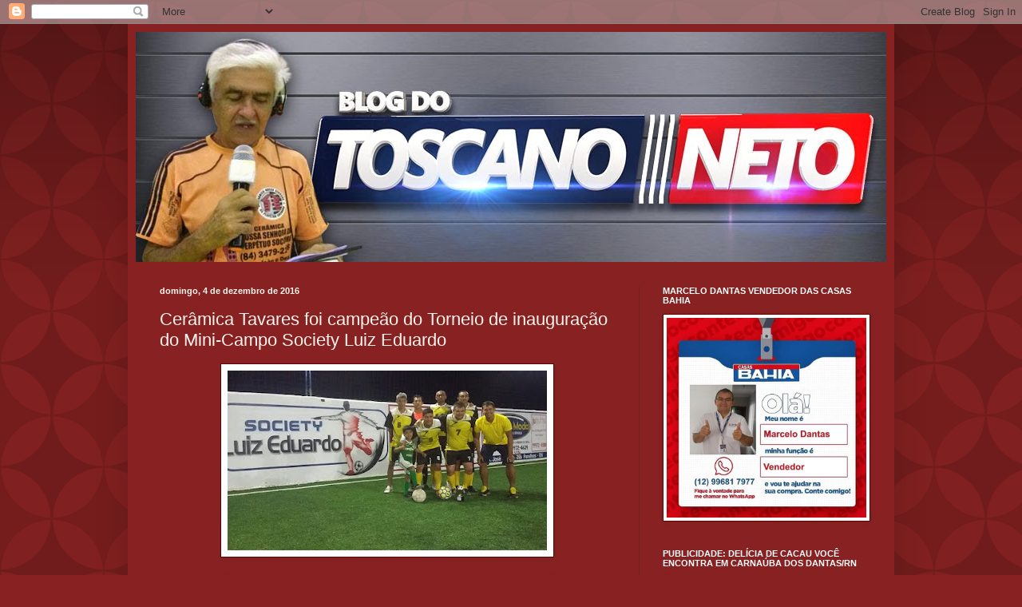

--- FILE ---
content_type: text/html; charset=UTF-8
request_url: https://blogdotoscanoneto.blogspot.com/b/stats?style=BLACK_TRANSPARENT&timeRange=ALL_TIME&token=APq4FmDKMU7aMD6Q5gzhK3lbM7h3SMmexy_nyy5gH51hzwREbgPI3e5gcF_RKF72mugZSPM6FNmmgVtKR5HIXGgmZSp3s1LFZA
body_size: -8
content:
{"total":3673950,"sparklineOptions":{"backgroundColor":{"fillOpacity":0.1,"fill":"#000000"},"series":[{"areaOpacity":0.3,"color":"#202020"}]},"sparklineData":[[0,10],[1,23],[2,27],[3,25],[4,27],[5,31],[6,41],[7,64],[8,49],[9,98],[10,27],[11,58],[12,75],[13,62],[14,29],[15,32],[16,39],[17,53],[18,47],[19,39],[20,70],[21,16],[22,18],[23,40],[24,29],[25,25],[26,35],[27,24],[28,21],[29,15]],"nextTickMs":900000}